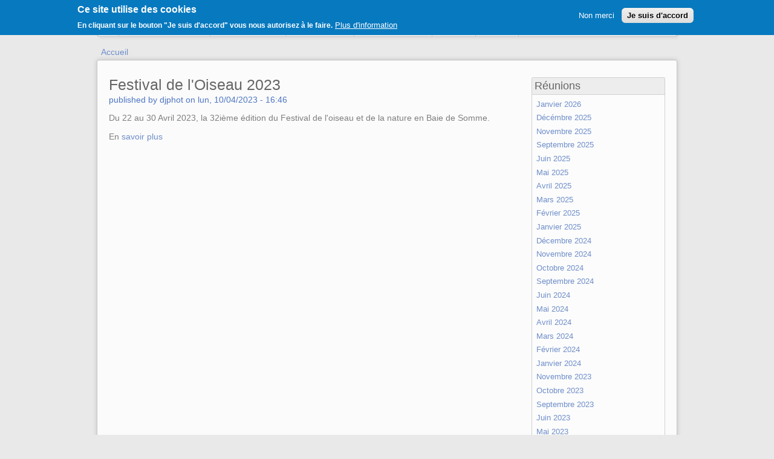

--- FILE ---
content_type: text/html; charset=utf-8
request_url: http://sphn.org/node/119
body_size: 5594
content:
<!DOCTYPE html PUBLIC "-//W3C//DTD XHTML+RDFa 1.0//EN"
  "http://www.w3.org/MarkUp/DTD/xhtml-rdfa-1.dtd">
<html xmlns="http://www.w3.org/1999/xhtml" xml:lang="fr" version="XHTML+RDFa 1.0" dir="ltr"
  xmlns:content="http://purl.org/rss/1.0/modules/content/"
  xmlns:dc="http://purl.org/dc/terms/"
  xmlns:foaf="http://xmlns.com/foaf/0.1/"
  xmlns:og="http://ogp.me/ns#"
  xmlns:rdfs="http://www.w3.org/2000/01/rdf-schema#"
  xmlns:sioc="http://rdfs.org/sioc/ns#"
  xmlns:sioct="http://rdfs.org/sioc/types#"
  xmlns:skos="http://www.w3.org/2004/02/skos/core#"
  xmlns:xsd="http://www.w3.org/2001/XMLSchema#">

<head profile="http://www.w3.org/1999/xhtml/vocab">
  <meta http-equiv="Content-Type" content="text/html; charset=utf-8" />
<meta name="Generator" content="Drupal 7 (http://drupal.org)" />
<link rel="canonical" href="/node/119" />
<link rel="shortlink" href="/node/119" />
<link rel="shortcut icon" href="http://sphn.org/misc/favicon.ico" type="image/vnd.microsoft.icon" />
  <title>Festival de l&#039;Oiseau 2023 | Société de Photographie d&#039;Histoire Naturelle</title>
  <style type="text/css" media="all">
@import url("http://sphn.org/modules/system/system.base.css?rmxzwh");
@import url("http://sphn.org/modules/system/system.menus.css?rmxzwh");
@import url("http://sphn.org/modules/system/system.messages.css?rmxzwh");
@import url("http://sphn.org/modules/system/system.theme.css?rmxzwh");
</style>
<style type="text/css" media="all">
@import url("http://sphn.org/modules/comment/comment.css?rmxzwh");
@import url("http://sphn.org/modules/field/theme/field.css?rmxzwh");
@import url("http://sphn.org/modules/node/node.css?rmxzwh");
@import url("http://sphn.org/modules/search/search.css?rmxzwh");
@import url("http://sphn.org/modules/user/user.css?rmxzwh");
@import url("http://sphn.org/sites/all/modules/ckeditor/css/ckeditor.css?rmxzwh");
</style>
<style type="text/css" media="all">
@import url("http://sphn.org/sites/all/modules/ctools/css/ctools.css?rmxzwh");
@import url("http://sphn.org/sites/all/modules/eu_cookie_compliance/css/eu_cookie_compliance.css?rmxzwh");
@import url("http://sphn.org/sites/all/modules/social_media_links/social_media_links.css?rmxzwh");
@import url("http://sphn.org/sites/default/files/ctools/css/fed7994d30c73cc5d15ce79879b2a3dd.css?rmxzwh");
</style>
<style type="text/css" media="all">
@import url("http://sphn.org/sites/all/themes/whitebull/styles/style.css?rmxzwh");
@import url("http://sphn.org/sites/all/themes/whitebull/styles/header.css?rmxzwh");
@import url("http://sphn.org/sites/all/themes/whitebull/styles/slideshow-and-column.css?rmxzwh");
@import url("http://sphn.org/sites/all/themes/whitebull/styles/container.css?rmxzwh");
@import url("http://sphn.org/sites/all/themes/whitebull/styles/footer.css?rmxzwh");
@import url("http://sphn.org/sites/all/themes/whitebull/styles/other.css?rmxzwh");
@import url("http://sphn.org/sites/all/themes/whitebull/styles/superfish-menu.css?rmxzwh");
</style>
  <script type="text/javascript" src="http://sphn.org/misc/jquery.js?v=1.4.4"></script>
<script type="text/javascript" src="http://sphn.org/misc/jquery-extend-3.4.0.js?v=1.4.4"></script>
<script type="text/javascript" src="http://sphn.org/misc/jquery-html-prefilter-3.5.0-backport.js?v=1.4.4"></script>
<script type="text/javascript" src="http://sphn.org/misc/jquery.once.js?v=1.2"></script>
<script type="text/javascript" src="http://sphn.org/misc/drupal.js?rmxzwh"></script>
<script type="text/javascript" src="http://sphn.org/sites/all/modules/eu_cookie_compliance/js/jquery.cookie-1.4.1.min.js?v=1.4.1"></script>
<script type="text/javascript" src="http://sphn.org/sites/default/files/languages/fr_x2HHBbPNhZA6jmy6ObxY7O_kJwxyhuCNOHfdqDCQ2x4.js?rmxzwh"></script>
<script type="text/javascript" src="http://sphn.org/sites/all/themes/whitebull/scripts/superfish.js?rmxzwh"></script>
<script type="text/javascript" src="http://sphn.org/sites/all/themes/whitebull/scripts/hoverIntent.js?rmxzwh"></script>
<script type="text/javascript">
<!--//--><![CDATA[//><!--
jQuery.extend(Drupal.settings, {"basePath":"\/","pathPrefix":"","ajaxPageState":{"theme":"whitebull","theme_token":"esJMlgGAGPDhIqFjxkhGkvYZqMINT8pR3qtUAYTaurw","js":{"0":1,"sites\/all\/modules\/eu_cookie_compliance\/js\/eu_cookie_compliance.js":1,"misc\/jquery.js":1,"misc\/jquery-extend-3.4.0.js":1,"misc\/jquery-html-prefilter-3.5.0-backport.js":1,"misc\/jquery.once.js":1,"misc\/drupal.js":1,"sites\/all\/modules\/eu_cookie_compliance\/js\/jquery.cookie-1.4.1.min.js":1,"public:\/\/languages\/fr_x2HHBbPNhZA6jmy6ObxY7O_kJwxyhuCNOHfdqDCQ2x4.js":1,"sites\/all\/themes\/whitebull\/scripts\/superfish.js":1,"sites\/all\/themes\/whitebull\/scripts\/hoverIntent.js":1},"css":{"modules\/system\/system.base.css":1,"modules\/system\/system.menus.css":1,"modules\/system\/system.messages.css":1,"modules\/system\/system.theme.css":1,"modules\/comment\/comment.css":1,"modules\/field\/theme\/field.css":1,"modules\/node\/node.css":1,"modules\/search\/search.css":1,"modules\/user\/user.css":1,"sites\/all\/modules\/ckeditor\/css\/ckeditor.css":1,"sites\/all\/modules\/ctools\/css\/ctools.css":1,"sites\/all\/modules\/eu_cookie_compliance\/css\/eu_cookie_compliance.css":1,"sites\/all\/modules\/social_media_links\/social_media_links.css":1,"public:\/\/ctools\/css\/fed7994d30c73cc5d15ce79879b2a3dd.css":1,"sites\/all\/themes\/whitebull\/styles\/style.css":1,"sites\/all\/themes\/whitebull\/styles\/header.css":1,"sites\/all\/themes\/whitebull\/styles\/slideshow-and-column.css":1,"sites\/all\/themes\/whitebull\/styles\/container.css":1,"sites\/all\/themes\/whitebull\/styles\/footer.css":1,"sites\/all\/themes\/whitebull\/styles\/other.css":1,"sites\/all\/themes\/whitebull\/styles\/superfish-menu.css":1}},"eu_cookie_compliance":{"cookie_policy_version":"1.0.0","popup_enabled":1,"popup_agreed_enabled":0,"popup_hide_agreed":0,"popup_clicking_confirmation":false,"popup_scrolling_confirmation":false,"popup_html_info":"\u003Cdiv class=\u0022eu-cookie-compliance-banner eu-cookie-compliance-banner-info eu-cookie-compliance-banner--opt-out\u0022\u003E\n  \u003Cdiv class=\u0022popup-content info\u0022\u003E\n    \u003Cdiv id=\u0022popup-text\u0022\u003E\n      \u003Ch2\u003ECe site utilise des cookies\u003C\/h2\u003E\n\u003Cp\u003EEn cliquant sur le bouton \u0022Je suis d\u0027accord\u0022 vous nous autorisez \u00e0 le faire.\u003C\/p\u003E\n              \u003Cbutton type=\u0022button\u0022 class=\u0022find-more-button eu-cookie-compliance-more-button\u0022\u003EPlus d\u0027information\u003C\/button\u003E\n          \u003C\/div\u003E\n    \n    \u003Cdiv id=\u0022popup-buttons\u0022 class=\u0022\u0022\u003E\n      \u003Cbutton type=\u0022button\u0022 class=\u0022decline-button eu-cookie-compliance-secondary-button\u0022\u003ENon merci\u003C\/button\u003E\n              \u003Cbutton type=\u0022button\u0022 class=\u0022agree-button eu-cookie-compliance-default-button\u0022 \u003EJe suis d\u0027accord\u003C\/button\u003E\n          \u003C\/div\u003E\n  \u003C\/div\u003E\n\u003C\/div\u003E","use_mobile_message":false,"mobile_popup_html_info":"\u003Cdiv class=\u0022eu-cookie-compliance-banner eu-cookie-compliance-banner-info eu-cookie-compliance-banner--opt-out\u0022\u003E\n  \u003Cdiv class=\u0022popup-content info\u0022\u003E\n    \u003Cdiv id=\u0022popup-text\u0022\u003E\n      \u003Ch2\u003EWe use cookies on this site to enhance your user experience\u003C\/h2\u003E\n\u003Cp\u003EBy tapping the Accept button, you agree to us doing so.\u003C\/p\u003E\n              \u003Cbutton type=\u0022button\u0022 class=\u0022find-more-button eu-cookie-compliance-more-button\u0022\u003EPlus d\u0027information\u003C\/button\u003E\n          \u003C\/div\u003E\n    \n    \u003Cdiv id=\u0022popup-buttons\u0022 class=\u0022\u0022\u003E\n      \u003Cbutton type=\u0022button\u0022 class=\u0022decline-button eu-cookie-compliance-secondary-button\u0022\u003ENon merci\u003C\/button\u003E\n              \u003Cbutton type=\u0022button\u0022 class=\u0022agree-button eu-cookie-compliance-default-button\u0022 \u003EJe suis d\u0027accord\u003C\/button\u003E\n          \u003C\/div\u003E\n  \u003C\/div\u003E\n\u003C\/div\u003E\n","mobile_breakpoint":"768","popup_html_agreed":"\u003Cdiv\u003E\n  \u003Cdiv class=\u0022popup-content agreed\u0022\u003E\n    \u003Cdiv id=\u0022popup-text\u0022\u003E\n      \u003Ch2\u003EThank you for accepting cookies\u003C\/h2\u003E\n\u003Cp\u003EYou can now hide this message or find out more about cookies.\u003C\/p\u003E\n    \u003C\/div\u003E\n    \u003Cdiv id=\u0022popup-buttons\u0022\u003E\n      \u003Cbutton type=\u0022button\u0022 class=\u0022hide-popup-button eu-cookie-compliance-hide-button\u0022\u003EHide\u003C\/button\u003E\n              \u003Cbutton type=\u0022button\u0022 class=\u0022find-more-button eu-cookie-compliance-more-button-thank-you\u0022 \u003EMore info\u003C\/button\u003E\n          \u003C\/div\u003E\n  \u003C\/div\u003E\n\u003C\/div\u003E","popup_use_bare_css":false,"popup_height":"auto","popup_width":"100%","popup_delay":1000,"popup_link":"\/node\/79","popup_link_new_window":0,"popup_position":true,"fixed_top_position":1,"popup_language":"fr","store_consent":false,"better_support_for_screen_readers":0,"reload_page":0,"domain":"","domain_all_sites":0,"popup_eu_only_js":0,"cookie_lifetime":"100","cookie_session":false,"disagree_do_not_show_popup":0,"method":"opt_out","allowed_cookies":"","withdraw_markup":"\u003Cbutton type=\u0022button\u0022 class=\u0022eu-cookie-withdraw-tab\u0022\u003EPrivacy settings\u003C\/button\u003E\n\u003Cdiv class=\u0022eu-cookie-withdraw-banner\u0022\u003E\n  \u003Cdiv class=\u0022popup-content info\u0022\u003E\n    \u003Cdiv id=\u0022popup-text\u0022\u003E\n      \u003Ch1\u003ECe site utilise des cookies\u003C\/h1\u003E\n\u003Cp\u003EVous devez donner votre consentement \u00e0 l\u0027usage de ces cookies.\u003C\/p\u003E\n    \u003C\/div\u003E\n    \u003Cdiv id=\u0022popup-buttons\u0022\u003E\n      \u003Cbutton type=\u0022button\u0022 class=\u0022eu-cookie-withdraw-button\u0022\u003EWithdraw consent\u003C\/button\u003E\n    \u003C\/div\u003E\n  \u003C\/div\u003E\n\u003C\/div\u003E\n","withdraw_enabled":false,"withdraw_button_on_info_popup":0,"cookie_categories":[],"cookie_categories_details":[],"enable_save_preferences_button":1,"cookie_name":"","cookie_value_disagreed":"0","cookie_value_agreed_show_thank_you":"1","cookie_value_agreed":"2","containing_element":"body","automatic_cookies_removal":1}});
//--><!]]>
</script>
</head>
<body class="html not-front not-logged-in one-sidebar sidebar-second page-node page-node- page-node-119 node-type-article" >
  <div id="skip-link">
    <a href="#main-content" class="element-invisible element-focusable">Aller au contenu principal</a>
  </div>
        <div id="page-wrapper">
    
        <div id="header-wrapper">
            <div id="header">
                    
                <div id="authorize-and-feed">
                    
                    <div id="authorize">
                        <ul>
                            <li class="first">login is  <a href="/user">here</a></li><li class="last"> <a href="/user/register">register</a></li>                
                        </ul>
                    </div><!--end of authorize-->
                    
                    <!--end of rss feed-->
                
                </div><!--end of authorize and feed icon-->
                
                <div style="clear:both"></div>
                
                <div id="menu-and-search">
                    
                    <div id="menu-left"></div>

                    <div class="menu-wrapper">
                                    
                                    <div id="home-link" style="float:left;"> <!--this is a home link with an image, you can disable it with delete this or change the image in images directory. just enjoy it:D -->
                                        <a href="/" title="home" > <img src="/sites/all/themes/whitebull/images/home.png" width="24" height="31" alt="home" /> </a>
                                    </div>
                                    
                                                                            <div id="nav">
                                            <div id="menu-separator"></div>
                                             <ul class="links"><li class="menu-327 first"><a href="/node/3">Qui sommes nous?</a></li>
<li class="menu-328"><a href="/node/4">Nous rejoindre</a></li>
<li class="menu-329"><a href="/node/5">Notre charte</a></li>
<li class="menu-332"><a href="/contact">Nous contacter</a></li>
<li class="menu-443"><a href="/node/21">Liens</a></li>
<li class="menu-495 last"><a href="/node/47">Docs</a></li>
</ul>                                        </div><!--end of menu-->
                                                                            
                                <!--this is a search box-->
                                                                
                    </div>
                    
                    <div id="menu-right"></div>
                    
                </div><!--end of menu and search-box-->
                
                <div id="branding-wrapper">
                    
                                        
                </div><!--end of branding-->    
                
            </div>
        </div><!--end of header-->
            

        <!--end of slideshow wrapper-->
        
            
                        
        
        <div id="container-wrapper">
            
                    
                                                                        <div id="breadcrumb">
                                <h2 class="element-invisible">Vous êtes ici</h2><div class="breadcrumb"><a href="/">Accueil</a></div>                            </div>
                                            <!--end of breadcrumb-->
        
        
            <div id="container-outer">    
                    
                <div class="top-shadow"></div>        
                <div class="middle-shadow"><!--this is a background of container,consist of top-shadow middle-shadow and bottom-shadow, i create it for two other regions, in bottom-teaser and bottom-wrapper, so it's all connected, just edit this and two other will automatically changed, enjoy it:D-->
                <div class="middle-fix"><!--this is to fix container of middle shadow-->
                
                    
                    <!--end of sidebar left-->
                            
                    
                    <div id="main-content">
                        
                                                                        <div class="tabs"></div>                        <h1 class="title"></h1>                                                                        <div id="content-middle">  <div class="region region-content">
    <div id="block-system-main" class="block block-system">


<div class="content">
  <div id="node-119" class="node node-article node-promoted clearfix" about="/node/119" typeof="sioc:Item foaf:Document">
                <h2 class="title">
                <a href="/node/119">Festival de l&#039;Oiseau 2023</a>
            </h2>
        
        
        <span property="dc:title" content="Festival de l&#039;Oiseau 2023" class="rdf-meta element-hidden"></span><span property="sioc:num_replies" content="0" datatype="xsd:integer" class="rdf-meta element-hidden"></span>                    <div class="meta submitted">
                
                <div id="user-picture">
                                    </div>
                
                published by <span rel="sioc:has_creator"><span class="username" xml:lang="" about="/user/7" typeof="sioc:UserAccount" property="foaf:name" datatype="">djphot</span></span> on <span property="dc:date dc:created" content="2023-04-10T16:46:44+02:00" datatype="xsd:dateTime">lun, 10/04/2023 - 16:46</span>            </div>
        
        
        <div class="content clearfix">
            <div class="field field-name-body field-type-text-with-summary field-label-hidden"><div class="field-items"><div class="field-item even" property="content:encoded"><p>Du 22 au 30 Avril 2023, la 32ième édition du Festival de l'oiseau et de la nature en Baie de Somme.</p>
<p>En <a href="https://www.festival-oiseau-nature.com/" target="_blank">savoir plus</a></p>
<p> </p>
</div></div></div>        </div>
        
                
                
</div>
</div> 
</div>
  </div>
</div>                        
                    </div><!--this is main content, you can edit this if you want to change arange of main content-->
                        
                        
                                            <div id="sidebar-right-wrapper">
                                <div id="sidebar-right" class="sidebar">
                                      <div class="region region-sidebar-second">
    <div id="block-menu-block-1" class="block block-menu-block">

  <h2 class="block-title">Réunions</h2>

<div class="content">
  <div class="menu-block-wrapper menu-block-1 menu-name-menu-r-unions parent-mlid-0 menu-level-1">
  <ul class="menu"><li class="first leaf menu-mlid-732"><a href="/node/161">Janvier 2026</a></li>
<li class="leaf menu-mlid-731"><a href="/node/160">Décémbre 2025</a></li>
<li class="leaf menu-mlid-730"><a href="/node/159">Novembre 2025</a></li>
<li class="leaf menu-mlid-729"><a href="/node/158">Septembre 2025</a></li>
<li class="leaf menu-mlid-728"><a href="/node/157">Juin 2025</a></li>
<li class="leaf menu-mlid-727"><a href="/node/155">Mai 2025</a></li>
<li class="leaf menu-mlid-726"><a href="/node/152">Avril 2025</a></li>
<li class="leaf menu-mlid-725"><a href="/node/151">Mars 2025</a></li>
<li class="leaf menu-mlid-724"><a href="/node/150">Février 2025</a></li>
<li class="leaf menu-mlid-722"><a href="/node/146">Janvier 2025</a></li>
<li class="leaf menu-mlid-723"><a href="/node/147">Décembre 2024</a></li>
<li class="leaf menu-mlid-721"><a href="/node/145">Novembre 2024</a></li>
<li class="leaf menu-mlid-720"><a href="/node/143">Octobre 2024</a></li>
<li class="leaf menu-mlid-719"><a href="/node/142">Septembre 2024</a></li>
<li class="leaf menu-mlid-718"><a href="/node/140">Juin 2024</a></li>
<li class="leaf menu-mlid-717"><a href="/node/139">Mai 2024</a></li>
<li class="leaf menu-mlid-712"><a href="/node/134">Avril 2024</a></li>
<li class="leaf menu-mlid-715"><a href="/node/137">Mars 2024</a></li>
<li class="leaf menu-mlid-716"><a href="/node/138">Février 2024</a></li>
<li class="leaf menu-mlid-713"><a href="/node/136">Janvier 2024</a></li>
<li class="leaf menu-mlid-711"><a href="/node/133">Novembre 2023</a></li>
<li class="leaf menu-mlid-710"><a href="/node/130">Octobre 2023</a></li>
<li class="leaf menu-mlid-709"><a href="/node/129">Septembre 2023</a></li>
<li class="leaf menu-mlid-708"><a href="/node/123">Juin 2023</a></li>
<li class="leaf menu-mlid-707"><a href="/node/122">Mai 2023</a></li>
<li class="leaf menu-mlid-706"><a href="/node/118">Avril 2023</a></li>
<li class="leaf menu-mlid-704"><a href="/node/116">Mars 2023</a></li>
<li class="last leaf menu-mlid-703"><a href="/node/115">Février 2023</a></li>
</ul></div>
</div> 
</div>
<div id="block-menu-block-2" class="block block-menu-block">

  <h2 class="block-title">Articles</h2>

<div class="content">
  <div class="menu-block-wrapper menu-block-2 menu-name-menu-articles-bulletin parent-mlid-0 menu-level-1">
  <ul class="menu"><li class="first leaf menu-mlid-505"><a href="/node/56">Vous avez dit confinées?</a></li>
<li class="leaf menu-mlid-494"><a href="/node/46">L&#039;æschne des joncs</a></li>
<li class="leaf menu-mlid-384"><a href="/node/7">Les caloptéryx du nord....</a></li>
<li class="leaf menu-mlid-438"><a href="/node/16">Le printemps est encore loin...</a></li>
<li class="leaf menu-mlid-439"><a href="/node/17">Une rencontre inhabituelle....</a></li>
<li class="leaf menu-mlid-436"><a href="/node/14">Plaine de Chanfroy</a></li>
<li class="leaf menu-mlid-437"><a href="/node/15">A propos du Cochevis huppé</a></li>
<li class="leaf menu-mlid-435"><a href="/node/13">Le panoramique</a></li>
<li class="leaf menu-mlid-434"><a href="/node/12">Vautours en Baronnies</a></li>
<li class="leaf menu-mlid-440"><a href="/node/18">Le Macareux moine</a></li>
<li class="leaf menu-mlid-449"><a href="/node/28">Les hérons des Alpes</a></li>
<li class="last leaf menu-mlid-441"><a href="/node/19">Un cas unique de variation micro-géographique</a></li>
</ul></div>
</div> 
</div>
<div id="block-menu-menu-nos-images" class="block block-menu">

  <h2 class="block-title">Nos images</h2>

<div class="content">
  <ul class="menu"><li class="first leaf"><a href="https://galerie.sphn.org" target="_blank">Expositions</a></li>
<li class="last leaf"><a href="https://portfolios.sphn.org/zenphoto/" target="_blank">Les portfolios</a></li>
</ul></div> 
</div>
<div id="block-social-media-links-social-media-links" class="block block-social-media-links">

  <h2 class="block-title">Pour nous suivre</h2>

<div class="content">
  <ul class="social-media-links platforms inline horizontal"><li  class="instagram first"><a href="http://www.instagram.com/sphnparis" target="_blank" title="Instagram"><img src="http://sphn.org/sites/all/modules/social_media_links/libraries/elegantthemes/PNG/instagram.png" alt="Instagram icon" /></a></li><li  class="facebook last"><a href="https://www.facebook.com/groups/204348511418143" target="_blank" title="Facebook"><img src="http://sphn.org/sites/all/modules/social_media_links/libraries/elegantthemes/PNG/facebook.png" alt="Facebook icon" /></a></li></ul></div> 
</div>
  </div>
                                </div>    
                        </div>
                    <!--end of sidebar right-->
                    
                </div><!--end of middle fix-->
                    <div style="clear:both"></div>
                </div><!--end of middle shadow-->
                <div class="bottom-shadow"></div>
                    
            </div>    

        </div><!--end of conteiner wrapper-->        

        
            
            
                                    
        
        
        <div id="footer">

            <!--this is another note, i give it for drupal 7 version, just enjoy it-->
            
            <div style="clear:both"></div>
            
                        
            <div class="footer">
                  <div class="region region-footer">
    <div id="block-block-1" class="block block-block">


<div class="content">
  <p>En savoir plus sur notre politique de <a href="https://sphn.org/node/79">protection des données</a>.</p>
</div> 
</div>
  </div>
            </div>
                
            <div id="notice">
                <div class="notice" style="font-size:11px;font-style: italic;float: left;margin-left: 2px;"><p>Theme by <a href="http://www.igoen.com">Gunawan Probo Swandono</a>.</p></div>
            </div><!--this is a notice,the banner of me, Gunawan Probo Swandono (a.k.a igoen)-->
            
            <div style="clear:both"></div>
            
        </div><!--end of footer-->

    </div>
  <script type="text/javascript">
<!--//--><![CDATA[//><!--
window.eu_cookie_compliance_cookie_name = "";
//--><!]]>
</script>
<script type="text/javascript" defer="defer" src="http://sphn.org/sites/all/modules/eu_cookie_compliance/js/eu_cookie_compliance.js?rmxzwh"></script>
</body>
</html>


--- FILE ---
content_type: text/css
request_url: http://sphn.org/sites/all/themes/whitebull/styles/style.css?rmxzwh
body_size: 536
content:
/* Body ----------------------------------------*/

body {
  background: #e9e9e9;
  color: #666666;
  font-family: Arial, Helvetica, sans-serif;
  font-size: 85%;
  line-height: 1.5em;
  margin: 0;
  padding: 0;
}

#page-wrapper {
  float: left;
  margin: 0 auto;
  padding: 0;
  width: 100%;
}

/* end od body -------------------------------------------*/


/* Heading -----------------------------------------*/

h1 {
  font-size: 1.6em;
}

h2 {
  font-size: 1.5em;
}

h3 {
  font-size: 1.3em;
}

h4 {
  font-size: 1.2em;
}

h5 {
  font-size: 1.1em;
}

h6 {
  font-size: 1em;
}

h1,
h2,
h3,
h4,
h5,
h6 {
  line-height: 1.2em;
  margin: 0;
  padding: 0;
}

h1,
h2,
h3 {
  font-weight: normal;
}

/* end of heading----------------------------------------------*/


/* Text ----------------------------------------------*/

tr.odd td,
tr.even td {
  padding: 0.5em;
}

a {
  text-decoration: none;
}

a:link {
  color: #6f8eca;
  text-decoration: none;
}

a:visited {
  color: #6f8eca;
}

a:hover {
  color: #234c9b;
}
a.active {
  color: #5d658e!important;
}

/*end of text---------------------------------------------------*/

/* Sory, i dont give IE 6 stylesheets, :D if you want to create it then commit to whitebull project,thanks :D */
.notice {
display: none;
}
.feed-icon{
display:none;
}

#authorize ul li{
display:none;
}

#authorize ul li.first{
display:block;
}



--- FILE ---
content_type: text/css
request_url: http://sphn.org/sites/all/themes/whitebull/styles/header.css?rmxzwh
body_size: 1425
content:
/* Header --------------------------------------------------*/

.front #header-wrapper {
  height: 140px;
  margin: 0 auto;
  width: 960px;
}

.not-front #header-wrapper {
  margin: 0 auto;
  width: 960px;
}


/* Authorize and Feed ----------------------*/

#authorize-and-feed {
  float: right;
  height: 24px;
  margin: 0 auto;
  width: 960px;
}


/*authorize---------------------*/
#authorize {
  color: #666666;
  float: left;
  font-size: 12px;
  height: 24px;
  width: 930px;
}


#authorize ul {
  float: right;
  margin: 0;
}

#authorize ul li {
  background-image: none;
  list-style: none;
}

#authorize .first {
  float: left;
  height: 19px;
  margin-top: 3px;
  text-align: right;
}

#authorize .last {
  border-left: 1px solid #979797;
  float: left;
  height: 19px;
  margin-left: 9px;
  margin-top: 3px;
  padding-left: 9px;
}
/*end of authorize-------------------*/


/*feed----------------*/
.feed-wrapper {
  float: right;
  height: 24px;
  margin: 3px auto 0;
  width: 20px;
}
/*end of feed-----------------*/

/*end of authorize and feed-----------------------*/


/* Menu and Search Box------------------- */

#menu-and-search {
  height: 37px;
  margin: 0 auto;
  position: relative;
  width: 966px;
  z-index: 5;
}

.menu-wrapper {
  background: transparent url(../images/menu-background.png) repeat-x;
  float: left;
  height: 43px;
  margin: 0 auto;
  padding: 1px 0 0;
  width: 946px;
}

#menu-left {
  background: transparent url(../images/menu-background-left.png);
  float: left;
  height: 43px;
  width: 7px;
}

#menu-right {
  background: transparent url(../images/menu-background-right.png);
  float: left;
  height: 43px;
  width: 13px;
}

/*menu---------------------*/
#nav {
  float: left;
  height: 35px;
  width: 744px;
}

#nav .links {
  height: 35px;
  margin: 0;
  padding: 0;
}

#nav  ul.links li {
  border-right: 1px solid #cdcdcd;
  display: inline-block;
  float: left;
  height: 35px;
  padding: 0!important;
  text-align: center;
}

#nav li a:hover {
  background: transparent url(../images/menu-background-hover.png) repeat-x;
}

#nav li.active-trail a {
  background: transparent url(../images/menu-background-hover.png) repeat-x;
}

#nav ul li a {
  display: inline-block;
  font-size: 12px;
  font-weight: bold;
  padding: 8px 20px;
  text-decoration: none;
}

.menu-wrapper ul li a {
  color: #666666!important;
}

#menu-separator {
  background: url(../images/menu-separator.png) no-repeat right;
  float: left;
  height: 35px;
  padding-left: 4px;
  width: 2px;
}

/*end of menu-----------------------------*/

/* Block Menu------------------------------------- */


.menu-wrapper .block h2 {
  display: none;
}

.menu-wrapper .block {
  float: left;
  height: 35px;
  position: relative;
  width: auto;
}

.menu-wrapper .block.block-blog .content .more-link {
  float: left;
}

.menu-wrapper .block .item-list {
  display: inline-block;
  float: left;
  height: 35px;
  text-align: center;
  width: auto;
}

.menu-wrapper .block .item-list ul {
  margin: 0;
  padding: 0;
}

.menu-wrapper .block .item-list li a {
  display: inline-block;
  padding: 8px 20px;
}
.menu-wrapper .block .item-list li {
  border-right: 1px solid #cdcdcd;
  display: inline-block;
  float: left;
  font-size: 12px;
  font-weight: bold;
  height: 35px;
  list-style: none;
  margin: 0;
}

.menu-wrapper .block .item-list li:hover {
  background: transparent url(../images/menu-background-hover.png) repeat-x;
}

.menu-wrapper .block .item-list li .active {
  background: transparent url(../images/menu-background-hover.png) repeat-x;
}

.menu-wrapper .block .item-list li .active:hover {
  background: none;
}

.menu-wrapper .block .more-link a {
  display: none;
}
/* end of block menu --------------------------*/


/*search box*/
#search-box {
  float: right;
  margin-right: 5px;
  padding: 8px 0;
  width: 130px;
}

#search-box .container-inline {
  padding: 0;
}

#search-box .form-item,
#search-box .form-action {
  margin: 0;
  padding: 0;
}

.container-inline > * + *,
.container-inline .fieldset-wrapper > * + * {
  padding-left: 0pt;
}

#search-box .form-text {
  border-bottom: 1px solid #e8e8e8;
  border-left: 1px solid #dedede;
  border-radius: 2px;/*not compatible with IE 6, IE7 and IE 8,just for modern browser:D , you can edit it */
  border-right: 1px solid #e8e8e8;
  border-top: 1px solid #dedede;
  float: right;
  height: 15px;
  width: 105px;
}

#search-box .form-submit {
  background: transparent url(../images/search.png) no-repeat 0 0;
  border-style: none;
  cursor: pointer;
  display: block;
  float: left;
  font-size: 0!important;
  height: 24px;
  margin-right: 5px;
  margin-top: 1px;
  padding: 0;
  width: 16px;
}

#search-box label {
  display: none;
}

#search-box .block {
  height: 100%;
}

#search-box .block-region {
  margin: 0;
  padding: 0;
}
/* end of search box---------------------------------*/
/* end of menu and search box------------------------------*/


/* Branding Section ----------------------------*/

#branding-wrapper {
  display: inline;
  margin: 0 auto;
  width: 960px;
}

/* branding ---------------------------*/

#branding {
  float: left;
  height: 72px;
}

/* logo-------------*/

.logo {
  float: left;
  margin-top: 20px;
}

.logo img {
  height: 50px;
}
/* end of logo--------------*/


/* name and slogan ------------------*/

#name-slogan-wrapper {
  float: left;
  padding-top: 30px;
}

#name-slogan-wrapper h1 {
  font-size: 26px;
  line-height: 0.8em;
}

#name-slogan-wrapper span {
  color: #9a9a9a;
  font-size: 12px;
  line-height: 1.2em;
}

.site-name a {
  color: #666666;
  font-family: Myriad Pro;
  margin-left: 7px;
}

.site-name a:hover {
  color: #8aad39;
  text-decoration: none;
}

.site-slogan {
  padding-left: 43px;
}

/* end of name and slogan-------------*/

/* enf of branding-----------------------------*/


/* Top note----------------------*/

#top-note {
  float: right;
  height: 72px;
  text-align: right;
}

.top-note {
  float: right;
}

/* end of top note------------------*/

/* end of branding section---------------------------*/


--- FILE ---
content_type: text/css
request_url: http://sphn.org/sites/all/themes/whitebull/styles/slideshow-and-column.css?rmxzwh
body_size: 1034
content:
/* SlideShow Wrapper----------------------*/

/* slideshow -----------------*/
#slideshow-wrapper {
  background: transparent url(../images/slideshow-shadow.png) no-repeat;
  clear: both;
  height: 414px;
  margin: 0 auto;
  padding-top: 8px;
  position: relative;
  width: 976px;
  z-index: 1;
}


#slideshow-outer {
  height: 398px;
  margin: 0 auto;
  width: 960px;/*in this slideshow, whitebull have 2 division , slideshow-outer and slideshow-inner, if you want to costumize the slideshow wrapper, you just modified the two of that division */
}

#slideshow-inner {
  position: relative;
  z-index: 1;
}

.slideshow {
  height: 398px;
  margin: 0 auto;
  max-width: 100%;
  min-width: 960px;
  overflow: hidden;
  text-align: center;
  z-index: 3;
}

.slideshow h2 .block-title {
  display: none;
}


/* end of slideshow----------------*/


/* slideshow note and mission wrapper--------------*/

#mission-and-slideshow-note {
  background: transparent url(../images/slideshow-note.png) no-repeat bottom;
  bottom: 0;
  float: left;
  left: 0;
  max-height: 398px;
  padding: 10px 0px 10px 0px;
  position: absolute;
  text-align: right;
  width: 960px;
  z-index: 5;
}


/*slideshow note-----------------*/
.slideshow-note {
  float: left;
  padding-left: 5px;
  text-align: left;
}
/*end of slideshow note--------------------*/


/*mission ---------------------*/
#mission {
  float: right;
  font-size: 22px;
  padding-right: 5px;
  text-align: right;
}

#mission p {
  margin: 6% 0;
}

/*end of mission-----------------------*/

/*end of misssion and slideshow note------------------------*/


/* Start For Column Style-------------------------------------*/

/* Preface------------------*/

.front #preface-wrapper {
  margin: 8px auto 0;
  width: 950px;
}

#preface-wrapper {
  margin: 23px auto 0;
  width: 950px;
}

#preface-style {
  background: #e1e1e1;
  border: 1px solid #d1d1d1;
  border-radius: 2px;/*not compatible with IE 6, IE7 and IE 8,just for modern browser :D*/
  margin: 0 auto;
  padding-bottom: 15px;/*fix IE 7 bug*/
}

#preface-style .triplet-wrapper {
  margin: 15px auto 0;/*fix IE 7 bug*/
  padding: 0;
  width: 920px;
}

#preface-wrapper .column {
  float: left;
  padding: 5px 0;
}

#preface-wrapper .in1 .column {
  width: 100%;
}

#preface-wrapper .in2 .column {
  width: 49.9%;/* why not 50%? :D this is to fix the IE 7 bug, so don't touch :D */
}

#preface-wrapper .in3 .column {
  width: 33.3%;
}

#preface-wrapper .block {
  padding-left: 20px;
  padding-right: 20px;
}

/* end of preface----------------------*/

/* Bottom Teaser & Bottom Wrapper----------------------------*/

#bottom-teaser {
  margin: 0 auto;
  padding-bottom: 15px;
  width: 976px;
}

#bottom-wrapper {
  margin: 0 auto;
  padding-bottom: 15px;
  width: 976px;
}

.triplet-wrapper {
  padding: 20px 0;
}

.column {
  float: left;
}

.in1 .column {
  width: 100%;
}

.in2 .column {
  width: 49.9%;/*this is to fix the IE 7 bug*/
}

.in3 .column {
  width: 33.3%;
}

#bottom-teaser .block,
#bottom-wrapper .block {
  padding-left: 20px;
  padding-right: 20px;
}
/* bottom note---------*/
.bottom-note {
  background: transparent url(../images/bottom-note-separator.png) repeat-x top;
  margin-top: 5px;
  padding: 20px 0;
}
/*end of bottom note---------*/

/*end of bottom teaser and bottom wrapper------------------*/


--- FILE ---
content_type: text/css
request_url: http://sphn.org/sites/all/themes/whitebull/styles/other.css?rmxzwh
body_size: 1553
content:
/* Other */

.more-link {
  padding: 10px;
}

/* Poll-------------------*/
.poll {
  margin: 10px 0;
}

#node-form div {
  clear: none;
  height: auto;
}

.poll .bar {
  background: #fff url(../images/bg-bar-white.png) repeat-x 0 0;
  border: solid #f0f0f0;
  border-width: 1px 1px 1px;
}

.poll .bar .foreground {
  background: #71a7cc url(../images/bg-bar.png) repeat-x 0 0;
}
/*end of poll------------------------*/


/* Tabs----------*/
.tabs {
  margin: 0 0 30px 0;
}

.tabs ul.primary {
  white-space: normal;
}

.tabs ul.secondary {
  padding: 8px 3px!important;
}

.tabs.secondary li {
  margin: 0;
  padding: 0 10px;
}

#main-content .tabs {
  margin: 0 0 12px 0;
}

.not-logged-in #main-content .tabs {
  margin: 0;
}

/*end of tabs---------*/


/* Taxonomy------------------------*/
.page-taxonomy .node {
  padding-top: 35px;
}

.node .field-type-taxonomy-term-reference .field-label {
  font-size: 12px;
  padding-left: 3px;
}

.node .field-type-taxonomy-term-reference .field-items {
  display: inline;
  font-size: 11px;
  list-style: none;
}
.node .field-type-taxonomy-term-reference .field-item a {
  background-color: #e9e9e9;
  border-radius: 4px;
  float: left;
  list-style: none;
  margin: 0 10px 0 0;
  overflow: hidden;
  padding: 1px 5px;
}

.node-type-forum .node .field-type-taxonomy-term-reference .field-item a {
  float: none;
  padding: 3px 5px;
}

.taxonomy ul li a {
  font-size: 13px!important;
}

.taxonomy a,
.taxonomy a:visited {
  color: #c6c6c6!important;
}

.taxonomy a:hover {
  color: #325e99!important;
}

/*end of taxonomy--------------------*/


/* Table-----------*/
table {
  line-height: 1.2em;
  margin: 19px 0;
  width: 100%;
}


#permissiontable td .permission {
  padding-left: 10px!important;
}

#permission table a,
#permissiontable th,
#permissiontable td.module {
  padding: 5px 0 5px 10px!important;
}

table a,
table th,
table td {
  padding: 5px 0 5px;
}

table a span,
table th span,
table td span {
  padding-left: 5px;
}

table {
  line-height: 1.2em;
  width: 100%;
}

table tr.odd {
  background-color: #fafafa!important;
}

table tr.even {
  background-color: #f1f1f1!important;
}

table .title-author {
  padding: 5px 0 5px 10px!important;
}

.more-link {
  float: right;
}
/*end of table--------------*/


/* Book-----------------*/
form#book-outline {
  min-width: 0%!important;
}
/*end of book-------------*/


/* User Profile + Picture--------*/
.profile h3 {
  margin-bottom: 0.3em;
}

.node .user-picture,
.comment .user-picture,
.profile .user-picture {
  float: right;
  margin: 5px;
  padding-right: 10px;
}

.node .user-picture img,
.comment .user-picture img,
.profile .user-picture img {
  background: #fefefe!important;
  border-bottom: 1px solid #dddddd;
  border-left: 1px solid #dfdfdf;
  border-radius: 6px;
  border-right: 1px solid #dddddd;
  border-top: 1px solid #dfdfdf;
  padding: 5px;
  width: 50px;
}

.user-signature {
  border-top: 1px solid #cccccc;
}

#main-content .content img {
  background: #e3e3e3;
  border-bottom: 1px solid #9a9a9a;
  border-left: 1px solid #c2c2c2;
  border-radius: 4px;
  border-right: 1px solid #9a9a9a;
  border-top: 1px solid #c2c2c2;
  padding: 5px;
}
/*end of profile + picture----------------*/


/* Page Admin------------------*/

.page-admin #container-wrapper #main-content {
  font-size: 14px;
  line-height: 1.3em;
}

.node-type-list {
  font-size: 14px;
}

#main-content #system-themes-form {
  font-size: 13px;
  width: 100%;
}

#main-content #system-themes-form tr td .theme-info {
  font-size: 13px;
  margin: 5px 8px 5px 5px;
}

#main-content #system-themes-form tr td .theme-info h2 {
  font-size: 18px;
  margin-bottom: 7px;
}

#block-admin-display-form table tr.even,
#block-admin-display-form table tr.odd {
  background-color: #f1f1f1!important;
}

.block-system .content .menu {
  padding-left: 10px;
}

/*end of page admin-----------------*/


/* Comment--------------------*/
#comments .comment {
  font-size: 13px;
  line-height: 1.4em;
}

#comments p {
  margin: 9px 0 12px;
}

#comments h2 {
  margin-bottom: 15px;
}

#comments .indented {
  margin-left: 10px;
}

.page-comment #main-content .comment {
  font-size: 13px;
  line-height: 1.4em;
}

#main-content .comment h3 {
  font-size: 23px;
}

#main-content .comment .content {
  line-height: 1.5em;
}

#comments .comment,
#comments .comment-published {
  border-top: 1px solid #d3d3d3;
  margin: 0 0 10px 1px;
  padding: 15px 0 5px;
}

#comments .comment a#new,
#comments .comment span.new,
.preview a#new,
.preview span.new {
  color: #8aad39;
  text-decoration: underline;
}

#comments .comment h3,
#comments .comment-published h3 {
  font-size: 23px;
}

#comments .comment .content {
  line-height: 1.5em;
}

#comment-form {
  padding: 10px 0 15px 0;
}

#comment-form .preview {
  font-size: 13px;
  line-height: 1.4em;
}

#comment-form .preview h3 {
  font-size: 23px;
}

#comment-form .preview .content {
  line-height: 1.5em;
}

#comments .comment ul.links {
  border-top: 1px solid #d3d3d3;
  padding-top: 5px;
}

.comment-preview,
.preview .node {
  border-bottom: 1px solid #ffd200;
  border-left: 1px solid #ffe777;
  border-radius: 5px;
  border-right: 1px solid #ffd200;
  border-top: 1px solid #ffe777;
  margin: -22px 0 0;
  padding: 6px;
}

/*end of comment----------------------*/

#container-wrapper .form-submit,
.triplet-wrapper .form-submit {
  background: #ededed;
  border-bottom: 1px solid #d0d0d0;
  border-left: 1px solid #dedede;
  border-radius: 2px;
  border-right: 1px solid #d0d0d0;
  border-top: 1px solid #dedede;
  margin: 0 3px;
  overflow: hidden;
  padding: 3px 4px;
}

#container-wrapper .form-submit:hover,
.triplet-wrapper .form-submit:hover {
  background: #f5f5f5;
  border-bottom: 1px solid #d0d0d0;
  border-left: 1px solid #dedede;
  border-radius: 2px;
  border-right: 1px solid #d0d0d0;
  border-top: 1px solid #dedede;
  margin: 0 3px;
  overflow: hidden;
  padding: 3px 4px;
}

#container-wrapper .form-submit:active,
.triplet-wrapper .form-submit:active {
  background: #fafafa;
  border-bottom: 1px solid #d0d0d0;
  border-left: 1px solid #dedede;
  border-radius: 2px;
  border-right: 1px solid #d0d0d0;
  border-top: 1px solid #dedede;
  margin: 0 3px;
  overflow: hidden;
  padding: 3px 4px;
}

#container-wrapper .form-text,
.triplet-wrapper .form-text {
  border-bottom: 1px solid #d0d0d0;
  border-left: 1px solid #dedede;
  border-radius: 2px;
  border-right: 1px solid #d0d0d0;
  border-top: 1px solid #dedede;
}

#container-wrapper .form-text:hover,
.triplet-wrapper .form-text:hover {
  border-bottom: 1px solid #4679fa;
  border-left: 1px solid #85a6fa;
  border-radius: 2px;
  border-right: 1px solid #4679fa;
  border-top: 1px solid #85a6fa;
}
